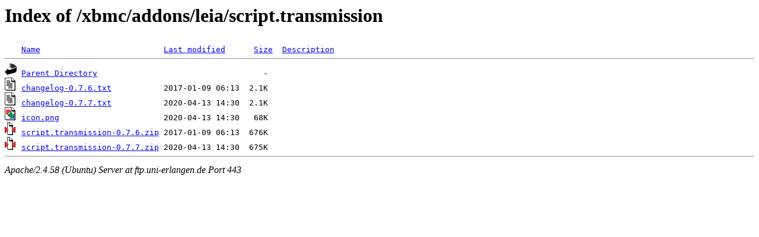

--- FILE ---
content_type: text/html;charset=UTF-8
request_url: https://ftp.uni-erlangen.de/xbmc/addons/leia/script.transmission/?C=D;O=A
body_size: 529
content:
<!DOCTYPE HTML PUBLIC "-//W3C//DTD HTML 3.2 Final//EN">
<html>
 <head>
  <title>Index of /xbmc/addons/leia/script.transmission</title>
 </head>
 <body>
<h1>Index of /xbmc/addons/leia/script.transmission</h1>
<pre><img src="/icons/blank.gif" alt="Icon "> <a href="?C=N;O=A">Name</a>                          <a href="?C=M;O=A">Last modified</a>      <a href="?C=S;O=A">Size</a>  <a href="?C=D;O=D">Description</a><hr><img src="/icons/back.gif" alt="[PARENTDIR]"> <a href="/xbmc/addons/leia/">Parent Directory</a>                                   -   
<img src="/icons/text.gif" alt="[TXT]"> <a href="changelog-0.7.6.txt">changelog-0.7.6.txt</a>           2017-01-09 06:13  2.1K  
<img src="/icons/text.gif" alt="[TXT]"> <a href="changelog-0.7.7.txt">changelog-0.7.7.txt</a>           2020-04-13 14:30  2.1K  
<img src="/icons/image2.gif" alt="[IMG]"> <a href="icon.png">icon.png</a>                      2020-04-13 14:30   68K  
<img src="/icons/compressed.gif" alt="[   ]"> <a href="script.transmission-0.7.6.zip">script.transmission-0.7.6.zip</a> 2017-01-09 06:13  676K  
<img src="/icons/compressed.gif" alt="[   ]"> <a href="script.transmission-0.7.7.zip">script.transmission-0.7.7.zip</a> 2020-04-13 14:30  675K  
<hr></pre>
<address>Apache/2.4.58 (Ubuntu) Server at ftp.uni-erlangen.de Port 443</address>
</body></html>
